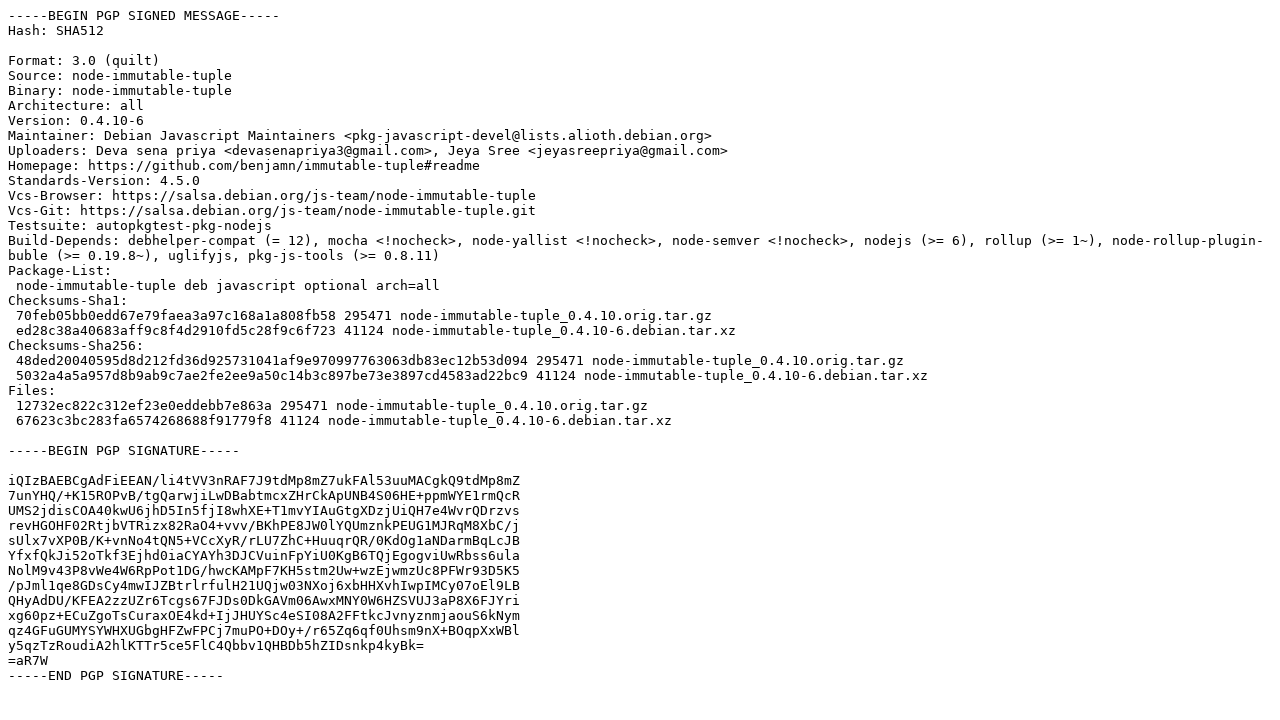

--- FILE ---
content_type: text/prs.lines.tag
request_url: http://gb.archive.ubuntu.com/ubuntu/pool/universe/n/node-immutable-tuple/node-immutable-tuple_0.4.10-6.dsc
body_size: 2327
content:
-----BEGIN PGP SIGNED MESSAGE-----
Hash: SHA512

Format: 3.0 (quilt)
Source: node-immutable-tuple
Binary: node-immutable-tuple
Architecture: all
Version: 0.4.10-6
Maintainer: Debian Javascript Maintainers <pkg-javascript-devel@lists.alioth.debian.org>
Uploaders: Deva sena priya <devasenapriya3@gmail.com>, Jeya Sree <jeyasreepriya@gmail.com>
Homepage: https://github.com/benjamn/immutable-tuple#readme
Standards-Version: 4.5.0
Vcs-Browser: https://salsa.debian.org/js-team/node-immutable-tuple
Vcs-Git: https://salsa.debian.org/js-team/node-immutable-tuple.git
Testsuite: autopkgtest-pkg-nodejs
Build-Depends: debhelper-compat (= 12), mocha <!nocheck>, node-yallist <!nocheck>, node-semver <!nocheck>, nodejs (>= 6), rollup (>= 1~), node-rollup-plugin-buble (>= 0.19.8~), uglifyjs, pkg-js-tools (>= 0.8.11)
Package-List:
 node-immutable-tuple deb javascript optional arch=all
Checksums-Sha1:
 70feb05bb0edd67e79faea3a97c168a1a808fb58 295471 node-immutable-tuple_0.4.10.orig.tar.gz
 ed28c38a40683aff9c8f4d2910fd5c28f9c6f723 41124 node-immutable-tuple_0.4.10-6.debian.tar.xz
Checksums-Sha256:
 48ded20040595d8d212fd36d925731041af9e970997763063db83ec12b53d094 295471 node-immutable-tuple_0.4.10.orig.tar.gz
 5032a4a5a957d8b9ab9c7ae2fe2ee9a50c14b3c897be73e3897cd4583ad22bc9 41124 node-immutable-tuple_0.4.10-6.debian.tar.xz
Files:
 12732ec822c312ef23e0eddebb7e863a 295471 node-immutable-tuple_0.4.10.orig.tar.gz
 67623c3bc283fa6574268688f91779f8 41124 node-immutable-tuple_0.4.10-6.debian.tar.xz

-----BEGIN PGP SIGNATURE-----

iQIzBAEBCgAdFiEEAN/li4tVV3nRAF7J9tdMp8mZ7ukFAl53uuMACgkQ9tdMp8mZ
7unYHQ/+K15ROPvB/tgQarwjiLwDBabtmcxZHrCkApUNB4S06HE+ppmWYE1rmQcR
UMS2jdisCOA40kwU6jhD5In5fjI8whXE+T1mvYIAuGtgXDzjUiQH7e4WvrQDrzvs
revHGOHF02RtjbVTRizx82RaO4+vvv/BKhPE8JW0lYQUmznkPEUG1MJRqM8XbC/j
sUlx7vXP0B/K+vnNo4tQN5+VCcXyR/rLU7ZhC+HuuqrQR/0KdOg1aNDarmBqLcJB
YfxfQkJi52oTkf3Ejhd0iaCYAYh3DJCVuinFpYiU0KgB6TQjEgogviUwRbss6ula
NolM9v43P8vWe4W6RpPot1DG/hwcKAMpF7KH5stm2Uw+wzEjwmzUc8PFWr93D5K5
/pJml1qe8GDsCy4mwIJZBtrlrfulH21UQjw03NXoj6xbHHXvhIwpIMCy07oEl9LB
QHyAdDU/KFEA2zzUZr6Tcgs67FJDs0DkGAVm06AwxMNY0W6HZSVUJ3aP8X6FJYri
xg60pz+ECuZgoTsCuraxOE4kd+IjJHUYSc4eSI08A2FFtkcJvnyznmjaouS6kNym
qz4GFuGUMYSYWHXUGbgHFZwFPCj7muPO+DOy+/r65Zq6qf0Uhsm9nX+BOqpXxWBl
y5qzTzRoudiA2hlKTTr5ce5FlC4Qbbv1QHBDb5hZIDsnkp4kyBk=
=aR7W
-----END PGP SIGNATURE-----
